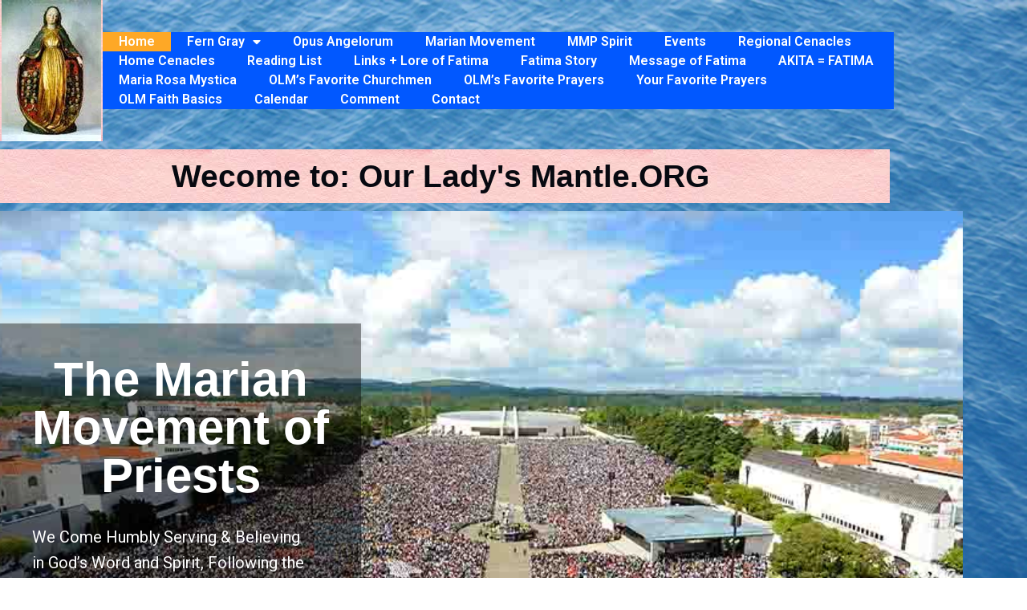

--- FILE ---
content_type: text/html; charset=UTF-8
request_url: https://www.ourladysmantle.org/
body_size: 52333
content:
<!DOCTYPE html>
<html lang="en-US">
<head>
	<meta charset="UTF-8">
	<meta name="viewport" content="width=device-width, initial-scale=1.0, viewport-fit=cover" />		<title>Our Lady&#039;s Mantle | MMP in the Archdiocese of Seattle</title>
<meta name='robots' content='max-image-preview:large' />
<link rel="alternate" type="application/rss+xml" title="Our Lady&#039;s Mantle &raquo; Feed" href="https://www.ourladysmantle.org/feed/" />
<link rel="alternate" type="application/rss+xml" title="Our Lady&#039;s Mantle &raquo; Comments Feed" href="https://www.ourladysmantle.org/comments/feed/" />
<link rel="alternate" title="oEmbed (JSON)" type="application/json+oembed" href="https://www.ourladysmantle.org/wp-json/oembed/1.0/embed?url=https%3A%2F%2Fwww.ourladysmantle.org%2F" />
<link rel="alternate" title="oEmbed (XML)" type="text/xml+oembed" href="https://www.ourladysmantle.org/wp-json/oembed/1.0/embed?url=https%3A%2F%2Fwww.ourladysmantle.org%2F&#038;format=xml" />
<style id='wp-img-auto-sizes-contain-inline-css' type='text/css'>
img:is([sizes=auto i],[sizes^="auto," i]){contain-intrinsic-size:3000px 1500px}
/*# sourceURL=wp-img-auto-sizes-contain-inline-css */
</style>
<style id='wp-emoji-styles-inline-css' type='text/css'>

	img.wp-smiley, img.emoji {
		display: inline !important;
		border: none !important;
		box-shadow: none !important;
		height: 1em !important;
		width: 1em !important;
		margin: 0 0.07em !important;
		vertical-align: -0.1em !important;
		background: none !important;
		padding: 0 !important;
	}
/*# sourceURL=wp-emoji-styles-inline-css */
</style>
<link rel='stylesheet' id='wp-block-library-css' href='https://www.ourladysmantle.org/wp-includes/css/dist/block-library/style.min.css?ver=6.9' type='text/css' media='all' />

<style id='classic-theme-styles-inline-css' type='text/css'>
/*! This file is auto-generated */
.wp-block-button__link{color:#fff;background-color:#32373c;border-radius:9999px;box-shadow:none;text-decoration:none;padding:calc(.667em + 2px) calc(1.333em + 2px);font-size:1.125em}.wp-block-file__button{background:#32373c;color:#fff;text-decoration:none}
/*# sourceURL=/wp-includes/css/classic-themes.min.css */
</style>
<link rel='stylesheet' id='contact-form-7-css' href='https://www.ourladysmantle.org/wp-content/plugins/contact-form-7/includes/css/styles.css?ver=5.4.2' type='text/css' media='all' />
<link rel='stylesheet' id='truepathchurchtemplates-style-css' href='https://www.ourladysmantle.org/wp-content/themes/truepathchurchtemplates/style.css?ver=6.9' type='text/css' media='all' />
<link rel='stylesheet' id='elementor-icons-css' href='https://www.ourladysmantle.org/wp-content/plugins/elementor/assets/lib/eicons/css/elementor-icons.min.css?ver=5.15.0' type='text/css' media='all' />
<link rel='stylesheet' id='elementor-frontend-legacy-css' href='https://www.ourladysmantle.org/wp-content/plugins/elementor/assets/css/frontend-legacy.min.css?ver=3.6.6' type='text/css' media='all' />
<link rel='stylesheet' id='elementor-frontend-css' href='https://www.ourladysmantle.org/wp-content/plugins/elementor/assets/css/frontend.min.css?ver=3.6.6' type='text/css' media='all' />
<link rel='stylesheet' id='elementor-post-1319-css' href='https://www.ourladysmantle.org/wp-content/uploads/elementor/css/post-1319.css?ver=1709683205' type='text/css' media='all' />
<link rel='stylesheet' id='elementor-pro-css' href='https://www.ourladysmantle.org/wp-content/plugins/elementor-pro/assets/css/frontend.min.css?ver=3.3.1' type='text/css' media='all' />
<link rel='stylesheet' id='font-awesome-5-all-css' href='https://www.ourladysmantle.org/wp-content/plugins/elementor/assets/lib/font-awesome/css/all.min.css?ver=3.6.6' type='text/css' media='all' />
<link rel='stylesheet' id='font-awesome-4-shim-css' href='https://www.ourladysmantle.org/wp-content/plugins/elementor/assets/lib/font-awesome/css/v4-shims.min.css?ver=3.6.6' type='text/css' media='all' />
<link rel='stylesheet' id='elementor-global-css' href='https://www.ourladysmantle.org/wp-content/uploads/elementor/css/global.css?ver=1709683206' type='text/css' media='all' />
<link rel='stylesheet' id='elementor-post-7-css' href='https://www.ourladysmantle.org/wp-content/uploads/elementor/css/post-7.css?ver=1709683206' type='text/css' media='all' />
<link rel='stylesheet' id='elementor-post-747-css' href='https://www.ourladysmantle.org/wp-content/uploads/elementor/css/post-747.css?ver=1709683206' type='text/css' media='all' />
<link rel='stylesheet' id='elementor-post-871-css' href='https://www.ourladysmantle.org/wp-content/uploads/elementor/css/post-871.css?ver=1709683206' type='text/css' media='all' />
<link rel='stylesheet' id='google-fonts-1-css' href='https://fonts.googleapis.com/css?family=Roboto%3A100%2C100italic%2C200%2C200italic%2C300%2C300italic%2C400%2C400italic%2C500%2C500italic%2C600%2C600italic%2C700%2C700italic%2C800%2C800italic%2C900%2C900italic%7CRoboto+Slab%3A100%2C100italic%2C200%2C200italic%2C300%2C300italic%2C400%2C400italic%2C500%2C500italic%2C600%2C600italic%2C700%2C700italic%2C800%2C800italic%2C900%2C900italic&#038;display=auto&#038;ver=6.9' type='text/css' media='all' />
<link rel='stylesheet' id='elementor-icons-shared-0-css' href='https://www.ourladysmantle.org/wp-content/plugins/elementor/assets/lib/font-awesome/css/fontawesome.min.css?ver=5.15.3' type='text/css' media='all' />
<link rel='stylesheet' id='elementor-icons-fa-solid-css' href='https://www.ourladysmantle.org/wp-content/plugins/elementor/assets/lib/font-awesome/css/solid.min.css?ver=5.15.3' type='text/css' media='all' />
<link rel='stylesheet' id='elementor-icons-fa-brands-css' href='https://www.ourladysmantle.org/wp-content/plugins/elementor/assets/lib/font-awesome/css/brands.min.css?ver=5.15.3' type='text/css' media='all' />
<script type="text/javascript" src="https://www.ourladysmantle.org/wp-includes/js/jquery/jquery.min.js?ver=3.7.1" id="jquery-core-js"></script>
<script type="text/javascript" src="https://www.ourladysmantle.org/wp-includes/js/jquery/jquery-migrate.min.js?ver=3.4.1" id="jquery-migrate-js"></script>
<script type="text/javascript" src="https://www.ourladysmantle.org/wp-content/themes/truepathchurchtemplates/js/videos.js?ver=6.9" id="truepathchurchtemplates-videos-js"></script>
<script type="text/javascript" id="truepathchurchtemplates-videos-js-after">
/* <![CDATA[ */
jQuery(document).ready(function($){$("#wrapper").vids();});
//# sourceURL=truepathchurchtemplates-videos-js-after
/* ]]> */
</script>
<script type="text/javascript" src="https://www.ourladysmantle.org/wp-content/plugins/elementor/assets/lib/font-awesome/js/v4-shims.min.js?ver=3.6.6" id="font-awesome-4-shim-js"></script>
<link rel="https://api.w.org/" href="https://www.ourladysmantle.org/wp-json/" /><link rel="alternate" title="JSON" type="application/json" href="https://www.ourladysmantle.org/wp-json/wp/v2/pages/7" /><link rel="EditURI" type="application/rsd+xml" title="RSD" href="https://www.ourladysmantle.org/xmlrpc.php?rsd" />
<meta name="generator" content="WordPress 6.9" />
<link rel="canonical" href="https://www.ourladysmantle.org/" />
<link rel='shortlink' href='https://www.ourladysmantle.org/' />
<style type="text/css">.recentcomments a{display:inline !important;padding:0 !important;margin:0 !important;}</style><style type="text/css" id="custom-background-css">
body.custom-background { background-image: url("https://www.ourladysmantle.org/wp-content/uploads/2020/05/per-erik-holfve-mwbHbfJO0sY-unsplash-scaled.jpg"); background-position: left top; background-size: cover; background-repeat: no-repeat; background-attachment: fixed; }
</style>
			<style type="text/css" id="wp-custom-css">
			body{
	width: auto !important;
}

#tribe-events-pg-template {
    background-color: #fff;
    padding: 30px 0px;
}
.single-tribe_events #tribe-events-pg-template {
    padding: 30px;
	  width: 1140px;
    margin: 0 auto;
}
.from-wrp{
   position: relative !important; 
}
.from-wrp .elementor-field-type-submit .elementor-button{
    position: absolute !important;
    right: 0 !important;
    bottom: 11px !important;
    padding: 5px 45px !important;
    color: #ffffff !important;
    background-color: #fea826 !important;
 }

@media only screen and (max-width: 1200px) {
	#content,
  .element-pnl{
  	width:auto !important;
	}
	.elementor-nav-menu--dropdown-tablet .elementor-nav-menu--main {
    display: block;
}
}
@media only screen and (max-width: 992px) {
	  .elementor-747 .elementor-element.elementor-element-e392c71 .elementor-nav-menu--main .elementor-item{
		padding-left: 5px;
    padding-right: 5px;
    font-size: 13px;
}
	.elementor-747 .elementor-element.elementor-element-e392c71 .elementor-menu-toggle {
    display: none;
}
}

@media only screen and (max-width: 767px) {
.elementor-menu-toggle{
	 color:#fff !important;
}
	.border-wrp {
    border-right: none !important;
    border-bottom: none !important;
}
.pray-border {
    border-bottom: none !important;
}
		.elementor-747 .elementor-element.elementor-element-e392c71 .elementor-menu-toggle {
    display:block;
}
	.elementor-nav-menu--dropdown-tablet .elementor-nav-menu--main {
    display: none;
}
}		</style>
		</head>
<body class="home wp-singular page-template-default page page-id-7 custom-background wp-custom-logo wp-theme-truepathchurchtemplates elementor-default elementor-kit-1319 elementor-page elementor-page-7">

		<div data-elementor-type="header" data-elementor-id="747" class="elementor elementor-747 elementor-location-header">
		<div class="elementor-section-wrap">
					<section class="elementor-section elementor-top-section elementor-element elementor-element-278bdaf elementor-section-content-middle elementor-section-stretched elementor-section-boxed elementor-section-height-default elementor-section-height-default" data-id="278bdaf" data-element_type="section" data-settings="{&quot;stretch_section&quot;:&quot;section-stretched&quot;}">
						<div class="elementor-container elementor-column-gap-no">
							<div class="elementor-row">
					<div class="elementor-column elementor-col-50 elementor-top-column elementor-element elementor-element-c15bfcb" data-id="c15bfcb" data-element_type="column" data-settings="{&quot;background_background&quot;:&quot;classic&quot;}">
			<div class="elementor-column-wrap elementor-element-populated">
							<div class="elementor-widget-wrap">
						<div class="elementor-element elementor-element-2652d14 elementor-widget elementor-widget-theme-site-logo elementor-widget-image" data-id="2652d14" data-element_type="widget" data-widget_type="theme-site-logo.default">
				<div class="elementor-widget-container">
								<div class="elementor-image">
													<a href="https://www.ourladysmantle.org">
							<img width="124" height="176" src="https://www.ourladysmantle.org/wp-content/uploads/2020/05/download-9.jpeg" class="attachment-medium_large size-medium_large" alt="" />								</a>
														</div>
						</div>
				</div>
						</div>
					</div>
		</div>
				<div class="elementor-column elementor-col-50 elementor-top-column elementor-element elementor-element-9b9e957" data-id="9b9e957" data-element_type="column" data-settings="{&quot;background_background&quot;:&quot;classic&quot;}">
			<div class="elementor-column-wrap elementor-element-populated">
							<div class="elementor-widget-wrap">
						<div class="elementor-element elementor-element-4f040cc elementor-nav-menu--dropdown-tablet elementor-nav-menu__text-align-aside elementor-nav-menu--toggle elementor-nav-menu--burger elementor-widget elementor-widget-nav-menu" data-id="4f040cc" data-element_type="widget" data-settings="{&quot;layout&quot;:&quot;horizontal&quot;,&quot;submenu_icon&quot;:{&quot;value&quot;:&quot;fas fa-caret-down&quot;,&quot;library&quot;:&quot;fa-solid&quot;},&quot;toggle&quot;:&quot;burger&quot;}" data-widget_type="nav-menu.default">
				<div class="elementor-widget-container">
						<nav migration_allowed="1" migrated="0" role="navigation" class="elementor-nav-menu--main elementor-nav-menu__container elementor-nav-menu--layout-horizontal e--pointer-underline e--animation-fade"><ul id="menu-1-4f040cc" class="elementor-nav-menu"><li class="menu-item menu-item-type-post_type menu-item-object-page menu-item-home current-menu-item page_item page-item-7 current_page_item menu-item-24"><a href="https://www.ourladysmantle.org/" aria-current="page" class="elementor-item elementor-item-active">Home</a></li>
<li class="menu-item menu-item-type-post_type menu-item-object-page menu-item-has-children menu-item-2131"><a href="https://www.ourladysmantle.org/fern-gray/" class="elementor-item">Fern Gray</a>
<ul class="sub-menu elementor-nav-menu--dropdown">
	<li class="menu-item menu-item-type-post_type menu-item-object-page menu-item-2554"><a href="https://www.ourladysmantle.org/fern-gray-bye/" class="elementor-sub-item">Fern Gray: Bye</a></li>
</ul>
</li>
<li class="menu-item menu-item-type-post_type menu-item-object-page menu-item-1428"><a href="https://www.ourladysmantle.org/missions/" class="elementor-item">Opus Angelorum</a></li>
<li class="menu-item menu-item-type-post_type menu-item-object-page menu-item-2145"><a href="https://www.ourladysmantle.org/marian-movement/" class="elementor-item">Marian Movement</a></li>
<li class="menu-item menu-item-type-post_type menu-item-object-page menu-item-2096"><a href="https://www.ourladysmantle.org/blog/single-page/" class="elementor-item">MMP Spirit</a></li>
<li class="menu-item menu-item-type-custom menu-item-object-custom menu-item-1122"><a href="https://www.ourladysmantle.org/events/" class="elementor-item">Events</a></li>
<li class="menu-item menu-item-type-post_type menu-item-object-page menu-item-2537"><a href="https://www.ourladysmantle.org/regional-cenacles/" class="elementor-item">Regional Cenacles</a></li>
<li class="menu-item menu-item-type-post_type menu-item-object-page menu-item-2307"><a href="https://www.ourladysmantle.org/home-cenacles/" class="elementor-item">Home Cenacles</a></li>
<li class="menu-item menu-item-type-post_type menu-item-object-page menu-item-991"><a href="https://www.ourladysmantle.org/blog/" class="elementor-item">Reading List</a></li>
<li class="menu-item menu-item-type-post_type menu-item-object-page menu-item-2200"><a href="https://www.ourladysmantle.org/links-lore-of-fatima/" class="elementor-item">Links + Lore of Fatima</a></li>
<li class="menu-item menu-item-type-post_type menu-item-object-page menu-item-2321"><a href="https://www.ourladysmantle.org/fatima-story/" class="elementor-item">Fatima Story</a></li>
<li class="menu-item menu-item-type-post_type menu-item-object-page menu-item-2417"><a href="https://www.ourladysmantle.org/message-of-fatima/" class="elementor-item">Message of Fatima</a></li>
<li class="menu-item menu-item-type-post_type menu-item-object-page menu-item-2445"><a href="https://www.ourladysmantle.org/akita-fatima/" class="elementor-item">AKITA = FATIMA</a></li>
<li class="menu-item menu-item-type-post_type menu-item-object-page menu-item-2373"><a href="https://www.ourladysmantle.org/maria-rosa-mystica/" class="elementor-item">Maria Rosa Mystica</a></li>
<li class="menu-item menu-item-type-post_type menu-item-object-page menu-item-2467"><a href="https://www.ourladysmantle.org/olms-favorite-churchmen/" class="elementor-item">OLM’s Favorite Churchmen</a></li>
<li class="menu-item menu-item-type-post_type menu-item-object-page menu-item-2523"><a href="https://www.ourladysmantle.org/olms-favorite-prayers/" class="elementor-item">OLM’s Favorite Prayers</a></li>
<li class="menu-item menu-item-type-post_type menu-item-object-page menu-item-1815"><a href="https://www.ourladysmantle.org/your-favorite-prayers/" class="elementor-item">Your Favorite Prayers</a></li>
<li class="menu-item menu-item-type-post_type menu-item-object-page menu-item-1473"><a href="https://www.ourladysmantle.org/about/" class="elementor-item">OLM Faith Basics</a></li>
<li class="menu-item menu-item-type-post_type menu-item-object-page menu-item-1998"><a href="https://www.ourladysmantle.org/etc/" class="elementor-item">Calendar</a></li>
<li class="menu-item menu-item-type-post_type menu-item-object-page menu-item-2347"><a href="https://www.ourladysmantle.org/comment/" class="elementor-item">Comment</a></li>
<li class="menu-item menu-item-type-post_type menu-item-object-page menu-item-1465"><a href="https://www.ourladysmantle.org/contact/" class="elementor-item">Contact</a></li>
</ul></nav>
					<div class="elementor-menu-toggle" role="button" tabindex="0" aria-label="Menu Toggle" aria-expanded="false">
			<i class="eicon-menu-bar" aria-hidden="true" role="presentation"></i>
			<span class="elementor-screen-only">Menu</span>
		</div>
			<nav class="elementor-nav-menu--dropdown elementor-nav-menu__container" role="navigation" aria-hidden="true"><ul id="menu-2-4f040cc" class="elementor-nav-menu"><li class="menu-item menu-item-type-post_type menu-item-object-page menu-item-home current-menu-item page_item page-item-7 current_page_item menu-item-24"><a href="https://www.ourladysmantle.org/" aria-current="page" class="elementor-item elementor-item-active" tabindex="-1">Home</a></li>
<li class="menu-item menu-item-type-post_type menu-item-object-page menu-item-has-children menu-item-2131"><a href="https://www.ourladysmantle.org/fern-gray/" class="elementor-item" tabindex="-1">Fern Gray</a>
<ul class="sub-menu elementor-nav-menu--dropdown">
	<li class="menu-item menu-item-type-post_type menu-item-object-page menu-item-2554"><a href="https://www.ourladysmantle.org/fern-gray-bye/" class="elementor-sub-item" tabindex="-1">Fern Gray: Bye</a></li>
</ul>
</li>
<li class="menu-item menu-item-type-post_type menu-item-object-page menu-item-1428"><a href="https://www.ourladysmantle.org/missions/" class="elementor-item" tabindex="-1">Opus Angelorum</a></li>
<li class="menu-item menu-item-type-post_type menu-item-object-page menu-item-2145"><a href="https://www.ourladysmantle.org/marian-movement/" class="elementor-item" tabindex="-1">Marian Movement</a></li>
<li class="menu-item menu-item-type-post_type menu-item-object-page menu-item-2096"><a href="https://www.ourladysmantle.org/blog/single-page/" class="elementor-item" tabindex="-1">MMP Spirit</a></li>
<li class="menu-item menu-item-type-custom menu-item-object-custom menu-item-1122"><a href="https://www.ourladysmantle.org/events/" class="elementor-item" tabindex="-1">Events</a></li>
<li class="menu-item menu-item-type-post_type menu-item-object-page menu-item-2537"><a href="https://www.ourladysmantle.org/regional-cenacles/" class="elementor-item" tabindex="-1">Regional Cenacles</a></li>
<li class="menu-item menu-item-type-post_type menu-item-object-page menu-item-2307"><a href="https://www.ourladysmantle.org/home-cenacles/" class="elementor-item" tabindex="-1">Home Cenacles</a></li>
<li class="menu-item menu-item-type-post_type menu-item-object-page menu-item-991"><a href="https://www.ourladysmantle.org/blog/" class="elementor-item" tabindex="-1">Reading List</a></li>
<li class="menu-item menu-item-type-post_type menu-item-object-page menu-item-2200"><a href="https://www.ourladysmantle.org/links-lore-of-fatima/" class="elementor-item" tabindex="-1">Links + Lore of Fatima</a></li>
<li class="menu-item menu-item-type-post_type menu-item-object-page menu-item-2321"><a href="https://www.ourladysmantle.org/fatima-story/" class="elementor-item" tabindex="-1">Fatima Story</a></li>
<li class="menu-item menu-item-type-post_type menu-item-object-page menu-item-2417"><a href="https://www.ourladysmantle.org/message-of-fatima/" class="elementor-item" tabindex="-1">Message of Fatima</a></li>
<li class="menu-item menu-item-type-post_type menu-item-object-page menu-item-2445"><a href="https://www.ourladysmantle.org/akita-fatima/" class="elementor-item" tabindex="-1">AKITA = FATIMA</a></li>
<li class="menu-item menu-item-type-post_type menu-item-object-page menu-item-2373"><a href="https://www.ourladysmantle.org/maria-rosa-mystica/" class="elementor-item" tabindex="-1">Maria Rosa Mystica</a></li>
<li class="menu-item menu-item-type-post_type menu-item-object-page menu-item-2467"><a href="https://www.ourladysmantle.org/olms-favorite-churchmen/" class="elementor-item" tabindex="-1">OLM’s Favorite Churchmen</a></li>
<li class="menu-item menu-item-type-post_type menu-item-object-page menu-item-2523"><a href="https://www.ourladysmantle.org/olms-favorite-prayers/" class="elementor-item" tabindex="-1">OLM’s Favorite Prayers</a></li>
<li class="menu-item menu-item-type-post_type menu-item-object-page menu-item-1815"><a href="https://www.ourladysmantle.org/your-favorite-prayers/" class="elementor-item" tabindex="-1">Your Favorite Prayers</a></li>
<li class="menu-item menu-item-type-post_type menu-item-object-page menu-item-1473"><a href="https://www.ourladysmantle.org/about/" class="elementor-item" tabindex="-1">OLM Faith Basics</a></li>
<li class="menu-item menu-item-type-post_type menu-item-object-page menu-item-1998"><a href="https://www.ourladysmantle.org/etc/" class="elementor-item" tabindex="-1">Calendar</a></li>
<li class="menu-item menu-item-type-post_type menu-item-object-page menu-item-2347"><a href="https://www.ourladysmantle.org/comment/" class="elementor-item" tabindex="-1">Comment</a></li>
<li class="menu-item menu-item-type-post_type menu-item-object-page menu-item-1465"><a href="https://www.ourladysmantle.org/contact/" class="elementor-item" tabindex="-1">Contact</a></li>
</ul></nav>
				</div>
				</div>
						</div>
					</div>
		</div>
								</div>
					</div>
		</section>
				</div>
		</div>
		<main id="content">
<article id="post-7" class="post-7 page type-page status-publish hentry">

<div class="entry-content">
		<div data-elementor-type="wp-post" data-elementor-id="7" class="elementor elementor-7">
						<div class="elementor-inner">
				<div class="elementor-section-wrap">
									<section class="elementor-section elementor-top-section elementor-element elementor-element-15b53d3 elementor-section-boxed elementor-section-height-default elementor-section-height-default" data-id="15b53d3" data-element_type="section">
						<div class="elementor-container elementor-column-gap-default">
							<div class="elementor-row">
					<div class="elementor-column elementor-col-100 elementor-top-column elementor-element elementor-element-a5d22ba" data-id="a5d22ba" data-element_type="column">
			<div class="elementor-column-wrap elementor-element-populated">
							<div class="elementor-widget-wrap">
						<div class="elementor-element elementor-element-48f7bf8 elementor-widget elementor-widget-heading" data-id="48f7bf8" data-element_type="widget" data-settings="{&quot;motion_fx_motion_fx_scrolling&quot;:&quot;yes&quot;,&quot;motion_fx_translateX_effect&quot;:&quot;yes&quot;,&quot;motion_fx_translateX_speed&quot;:{&quot;unit&quot;:&quot;px&quot;,&quot;size&quot;:5.0999999999999996447286321199499070644378662109375,&quot;sizes&quot;:[]},&quot;motion_fx_translateX_affectedRange&quot;:{&quot;unit&quot;:&quot;%&quot;,&quot;size&quot;:&quot;&quot;,&quot;sizes&quot;:{&quot;start&quot;:0,&quot;end&quot;:100}},&quot;motion_fx_devices&quot;:[&quot;desktop&quot;,&quot;tablet&quot;,&quot;mobile&quot;]}" data-widget_type="heading.default">
				<div class="elementor-widget-container">
			<h2 class="elementor-heading-title elementor-size-xl">Wecome to: Our Lady's Mantle.ORG</h2>		</div>
				</div>
						</div>
					</div>
		</div>
								</div>
					</div>
		</section>
				<section class="elementor-section elementor-top-section elementor-element elementor-element-1c1e390 element-pnl elementor-section-full_width elementor-section-stretched elementor-section-height-default elementor-section-height-default" data-id="1c1e390" data-element_type="section" data-settings="{&quot;background_background&quot;:&quot;classic&quot;,&quot;stretch_section&quot;:&quot;section-stretched&quot;}">
						<div class="elementor-container elementor-column-gap-no">
							<div class="elementor-row">
					<div class="elementor-column elementor-col-100 elementor-top-column elementor-element elementor-element-2ff6730 black-box" data-id="2ff6730" data-element_type="column">
			<div class="elementor-column-wrap elementor-element-populated">
							<div class="elementor-widget-wrap">
						<div class="elementor-element elementor-element-ceb2285 elementor-widget elementor-widget-heading" data-id="ceb2285" data-element_type="widget" data-widget_type="heading.default">
				<div class="elementor-widget-container">
			<h2 class="elementor-heading-title elementor-size-small">The Marian Movement of Priests  </h2>		</div>
				</div>
				<div class="elementor-element elementor-element-2dfc72f elementor-widget elementor-widget-text-editor" data-id="2dfc72f" data-element_type="widget" data-widget_type="text-editor.default">
				<div class="elementor-widget-container">
								<div class="elementor-text-editor elementor-clearfix">
				<p>We Come Humbly Serving &amp; Believing</p><p>in God&#8217;s Word and Spirit, Following the</p><p>Mother of God as She Leads us to Her</p><p>Son Jesus, the Christ, and Messiah.</p>					</div>
						</div>
				</div>
				<div class="elementor-element elementor-element-3aa769b elementor-widget elementor-widget-button" data-id="3aa769b" data-element_type="widget" data-widget_type="button.default">
				<div class="elementor-widget-container">
					<div class="elementor-button-wrapper">
			<a href="#" class="elementor-button-link elementor-button elementor-size-sm" role="button">
						<span class="elementor-button-content-wrapper">
						<span class="elementor-button-text">Join Our Group</span>
		</span>
					</a>
		</div>
				</div>
				</div>
						</div>
					</div>
		</div>
								</div>
					</div>
		</section>
				<section class="elementor-section elementor-top-section elementor-element elementor-element-8f3e936 elementor-section-boxed elementor-section-height-default elementor-section-height-default" data-id="8f3e936" data-element_type="section">
						<div class="elementor-container elementor-column-gap-default">
							<div class="elementor-row">
					<div class="elementor-column elementor-col-100 elementor-top-column elementor-element elementor-element-56a758d" data-id="56a758d" data-element_type="column">
			<div class="elementor-column-wrap elementor-element-populated">
							<div class="elementor-widget-wrap">
						<div class="elementor-element elementor-element-921c3e7 elementor-widget elementor-widget-text-editor" data-id="921c3e7" data-element_type="widget" data-widget_type="text-editor.default">
				<div class="elementor-widget-container">
								<div class="elementor-text-editor elementor-clearfix">
									</div>
						</div>
				</div>
				<div class="elementor-element elementor-element-5ea7131 elementor-widget elementor-widget-text-editor" data-id="5ea7131" data-element_type="widget" data-widget_type="text-editor.default">
				<div class="elementor-widget-container">
								<div class="elementor-text-editor elementor-clearfix">
				<div class="elementor-element elementor-element-7c0d208 elementor-widget elementor-widget-text-editor" data-id="7c0d208" data-element_type="widget" data-widget_type="text-editor.default"><div class="elementor-widget-container"><div class="elementor-text-editor elementor-clearfix"><p> </p><p>Welcome to <strong>Our Lady’s Mantle</strong> – the website for our companion free <strong>Newsletter </strong>covering Marian Events in the Archdiocese of Seattle under current <strong>Archbishop P</strong><strong>aul Ettienne.</strong></p><p><img decoding="async" class="alignnone wp-image-1561 size-thumbnail" src="https://www.ourladysmantle.org/wp-content/uploads/2021/06/Bishop_Paul_D_Etienne-2-150x150.jpg" alt="" width="150" height="150" /></p></div></div></div><div class="elementor-element elementor-element-7c0d208 elementor-widget elementor-widget-text-editor" data-id="7c0d208" data-element_type="widget" data-widget_type="text-editor.default"><div class="elementor-widget-container"><div class="elementor-text-editor elementor-clearfix"><p>He follows <strong>AB Raymond Hunthausen, Thomas Murphy, Alexander Brunett and Peter Sartain</strong> leaders in the faith locally.</p></div></div></div><p><img decoding="async" class="alignnone wp-image-1539 size-thumbnail" src="https://www.ourladysmantle.org/wp-content/uploads/2021/06/in0-0-0dex-150x150.jpg" alt="" width="150" height="150" />  <img decoding="async" class="alignnone wp-image-1535 size-thumbnail" src="https://www.ourladysmantle.org/wp-content/uploads/2021/06/imageiionnons-150x150.jpg" alt="" width="150" height="150" /><img loading="lazy" decoding="async" class="alignnone wp-image-1541 size-thumbnail" src="https://www.ourladysmantle.org/wp-content/uploads/2021/06/PAST-BISHOP-BRUNETT_284x400-150x150.jpg" alt="" width="150" height="150" /> <img loading="lazy" decoding="async" class="alignnone wp-image-1536 size-thumbnail" src="https://www.ourladysmantle.org/wp-content/uploads/2021/06/image9909s-150x150.jpg" alt="" width="150" height="150" /></p><div class="elementor-element elementor-element-7c0d208 elementor-widget elementor-widget-text-editor" data-id="7c0d208" data-element_type="widget" data-widget_type="text-editor.default"><div class="elementor-widget-container"><div class="elementor-text-editor elementor-clearfix"><p>We Promote local and regional <strong><u>Cenacles of Prayer</u></strong> to <strong>Support Our Priests</strong> in their sublime vocation.</p><p>We offer retreats + days of recollection , literature an guidance to start your own prayer group.</p><p><strong>Regional Cenacles</strong> have a <strong>Mass</strong> and offers guests <strong>Confession</strong> and installation in the <strong>Brown Scapular</strong></p><p>with a <u><strong>Book Selection</strong></u> and <strong><u>Refreshments</u></strong> afterwards.</p><p>Please check our <strong>Schedule</strong> and <strong>Bring Someone Along </strong>to our spiritual gathering. <strong>All are Invited!</strong></p><p><strong>Family and Children’s Cenacles</strong> are enouraged.</p><p> </p></div></div></div>					</div>
						</div>
				</div>
				<div class="elementor-element elementor-element-3dca69e elementor-widget elementor-widget-text-editor" data-id="3dca69e" data-element_type="widget" data-widget_type="text-editor.default">
				<div class="elementor-widget-container">
								<div class="elementor-text-editor elementor-clearfix">
				<p>The OLM Newsletter is FREE, but we appreciate a good will offering to offset the $2,000 cost of printing and bulk mailing of 6,100 copies, covering the Archdiocesan Priest&#8217;s Stipend of $100 per each weekday Mass, the Priest&#8217;s travel expenses, and our refreshments.</p>					</div>
						</div>
				</div>
						</div>
					</div>
		</div>
								</div>
					</div>
		</section>
				<section class="elementor-section elementor-top-section elementor-element elementor-element-ddbbec0 elementor-section-boxed elementor-section-height-default elementor-section-height-default" data-id="ddbbec0" data-element_type="section">
						<div class="elementor-container elementor-column-gap-no">
							<div class="elementor-row">
					<div class="elementor-column elementor-col-100 elementor-top-column elementor-element elementor-element-6a94578" data-id="6a94578" data-element_type="column">
			<div class="elementor-column-wrap elementor-element-populated">
							<div class="elementor-widget-wrap">
						<div class="elementor-element elementor-element-8f9dc89 elementor-widget elementor-widget-image" data-id="8f9dc89" data-element_type="widget" data-widget_type="image.default">
				<div class="elementor-widget-container">
								<div class="elementor-image">
									<figure class="wp-caption">
										<img loading="lazy" decoding="async" width="204" height="192" src="https://www.ourladysmantle.org/wp-content/uploads/2020/05/download-11.jpeg" class="attachment-large size-large" alt="" />											<figcaption class="widget-image-caption wp-caption-text">Our Lady covering Her Carmelites under Her Mantle of Protection                                           </figcaption>
										</figure>
								</div>
						</div>
				</div>
						</div>
					</div>
		</div>
								</div>
					</div>
		</section>
				<section class="elementor-section elementor-top-section elementor-element elementor-element-10a4229 elementor-section-boxed elementor-section-height-default elementor-section-height-default" data-id="10a4229" data-element_type="section">
						<div class="elementor-container elementor-column-gap-no">
							<div class="elementor-row">
					<div class="elementor-column elementor-col-100 elementor-top-column elementor-element elementor-element-e687fcf" data-id="e687fcf" data-element_type="column">
			<div class="elementor-column-wrap elementor-element-populated">
							<div class="elementor-widget-wrap">
						<div class="elementor-element elementor-element-450239a elementor-widget elementor-widget-image" data-id="450239a" data-element_type="widget" data-widget_type="image.default">
				<div class="elementor-widget-container">
								<div class="elementor-image">
									<figure class="wp-caption">
										<img loading="lazy" decoding="async" width="169" height="248" src="https://www.ourladysmantle.org/wp-content/uploads/2020/05/download-12.jpeg" class="attachment-medium size-medium" alt="" />											<figcaption class="widget-image-caption wp-caption-text">Dominicans under Our Lady's Mantle of Protection                                                                                       </figcaption>
										</figure>
								</div>
						</div>
				</div>
						</div>
					</div>
		</div>
								</div>
					</div>
		</section>
				<section class="elementor-section elementor-top-section elementor-element elementor-element-c9f5663 elementor-section-boxed elementor-section-height-default elementor-section-height-default" data-id="c9f5663" data-element_type="section">
						<div class="elementor-container elementor-column-gap-default">
							<div class="elementor-row">
					<div class="elementor-column elementor-col-100 elementor-top-column elementor-element elementor-element-353af9f" data-id="353af9f" data-element_type="column">
			<div class="elementor-column-wrap elementor-element-populated">
							<div class="elementor-widget-wrap">
						<div class="elementor-element elementor-element-0b75e91 elementor-widget elementor-widget-image" data-id="0b75e91" data-element_type="widget" data-widget_type="image.default">
				<div class="elementor-widget-container">
								<div class="elementor-image">
												<img loading="lazy" decoding="async" width="600" height="400" src="https://www.ourladysmantle.org/wp-content/uploads/2021/06/Fatima-the-place-the-message_0.jpg" class="attachment-1536x1536 size-1536x1536" alt="" srcset="https://www.ourladysmantle.org/wp-content/uploads/2021/06/Fatima-the-place-the-message_0.jpg 600w, https://www.ourladysmantle.org/wp-content/uploads/2021/06/Fatima-the-place-the-message_0-300x200.jpg 300w" sizes="auto, (max-width: 600px) 100vw, 600px" />														</div>
						</div>
				</div>
						</div>
					</div>
		</div>
								</div>
					</div>
		</section>
				<section class="elementor-section elementor-top-section elementor-element elementor-element-60d2ad0 element-pnl elementor-section-boxed elementor-section-height-default elementor-section-height-default" data-id="60d2ad0" data-element_type="section" data-settings="{&quot;background_background&quot;:&quot;classic&quot;}">
						<div class="elementor-container elementor-column-gap-default">
							<div class="elementor-row">
					<div class="elementor-column elementor-col-100 elementor-top-column elementor-element elementor-element-2e85996 newsletter-wrp" data-id="2e85996" data-element_type="column">
			<div class="elementor-column-wrap elementor-element-populated">
							<div class="elementor-widget-wrap">
						<div class="elementor-element elementor-element-8a260e8 elementor-widget elementor-widget-heading" data-id="8a260e8" data-element_type="widget" data-widget_type="heading.default">
				<div class="elementor-widget-container">
			<h2 class="elementor-heading-title elementor-size-default">Newsletter</h2>		</div>
				</div>
				<div class="elementor-element elementor-element-25c70a9 elementor-widget elementor-widget-text-editor" data-id="25c70a9" data-element_type="widget" data-widget_type="text-editor.default">
				<div class="elementor-widget-container">
								<div class="elementor-text-editor elementor-clearfix">
				<p style="text-align: center;">Subscribe to Receive <br />Our Newsletter</p>					</div>
						</div>
				</div>
				<div class="elementor-element elementor-element-b033e96 from-wrp elementor-button-align-stretch elementor-widget elementor-widget-form" data-id="b033e96" data-element_type="widget" data-settings="{&quot;step_next_label&quot;:&quot;Next&quot;,&quot;step_previous_label&quot;:&quot;Previous&quot;,&quot;button_width&quot;:&quot;100&quot;,&quot;step_type&quot;:&quot;number_text&quot;,&quot;step_icon_shape&quot;:&quot;circle&quot;}" data-widget_type="form.default">
				<div class="elementor-widget-container">
					<form class="elementor-form" method="post" name="New Form">
			<input type="hidden" name="post_id" value="7"/>
			<input type="hidden" name="form_id" value="b033e96"/>
			<input type="hidden" name="referer_title" value="" />

							<input type="hidden" name="queried_id" value="7"/>
			
			<div class="elementor-form-fields-wrapper elementor-labels-above">
								<div class="elementor-field-type-email elementor-field-group elementor-column elementor-field-group-email elementor-col-100 elementor-field-required">
					<label for="form-field-email" class="elementor-field-label">Email</label><input size="1" type="email" name="form_fields[email]" id="form-field-email" class="elementor-field elementor-size-md  elementor-field-textual" placeholder="Email" required="required" aria-required="true">				</div>
								<div class="elementor-field-group elementor-column elementor-field-type-submit elementor-col-100 e-form__buttons">
					<button type="submit" class="elementor-button elementor-size-sm">
						<span >
															<span class=" elementor-button-icon">
																										</span>
																						<span class="elementor-button-text">Send</span>
													</span>
					</button>
				</div>
			</div>
		</form>
				</div>
				</div>
						</div>
					</div>
		</div>
								</div>
					</div>
		</section>
									</div>
			</div>
					</div>
		<div class="entry-links"></div>
</div>
</article>
</main>
		<div data-elementor-type="footer" data-elementor-id="871" class="elementor elementor-871 elementor-location-footer">
		<div class="elementor-section-wrap">
					<section class="elementor-section elementor-top-section elementor-element elementor-element-59ff837f elementor-section-height-min-height elementor-section-content-middle element-pnl elementor-section-boxed elementor-section-height-default elementor-section-items-middle" data-id="59ff837f" data-element_type="section" data-settings="{&quot;background_background&quot;:&quot;classic&quot;}">
						<div class="elementor-container elementor-column-gap-default">
							<div class="elementor-row">
					<div class="elementor-column elementor-col-50 elementor-top-column elementor-element elementor-element-3420b338" data-id="3420b338" data-element_type="column">
			<div class="elementor-column-wrap elementor-element-populated">
							<div class="elementor-widget-wrap">
						<div class="elementor-element elementor-element-2ee4b4d5 elementor-widget elementor-widget-heading" data-id="2ee4b4d5" data-element_type="widget" data-widget_type="heading.default">
				<div class="elementor-widget-container">
			<p class="elementor-heading-title elementor-size-medium">Powered By the Grace of God</p>		</div>
				</div>
						</div>
					</div>
		</div>
				<div class="elementor-column elementor-col-50 elementor-top-column elementor-element elementor-element-2cca8787" data-id="2cca8787" data-element_type="column">
			<div class="elementor-column-wrap elementor-element-populated">
							<div class="elementor-widget-wrap">
						<div class="elementor-element elementor-element-220670e7 e-grid-align-mobile-center elementor-shape-rounded elementor-grid-0 e-grid-align-center elementor-widget elementor-widget-social-icons" data-id="220670e7" data-element_type="widget" data-widget_type="social-icons.default">
				<div class="elementor-widget-container">
					<div class="elementor-social-icons-wrapper elementor-grid">
							<span class="elementor-grid-item">
					<a class="elementor-icon elementor-social-icon elementor-social-icon-twitter elementor-repeater-item-a229ff5" target="_blank">
						<span class="elementor-screen-only">Twitter</span>
						<i class="fab fa-twitter"></i>					</a>
				</span>
					</div>
				</div>
				</div>
						</div>
					</div>
		</div>
								</div>
					</div>
		</section>
				</div>
		</div>
		
<script type="speculationrules">
{"prefetch":[{"source":"document","where":{"and":[{"href_matches":"/*"},{"not":{"href_matches":["/wp-*.php","/wp-admin/*","/wp-content/uploads/*","/wp-content/*","/wp-content/plugins/*","/wp-content/themes/truepathchurchtemplates/*","/*\\?(.+)"]}},{"not":{"selector_matches":"a[rel~=\"nofollow\"]"}},{"not":{"selector_matches":".no-prefetch, .no-prefetch a"}}]},"eagerness":"conservative"}]}
</script>
<script>
jQuery(document).ready(function ($) {
var deviceAgent = navigator.userAgent.toLowerCase();
if (deviceAgent.match(/(iphone|ipod|ipad)/)) {
$("html").addClass("ios");
$("html").addClass("mobile");
}
if (navigator.userAgent.search("MSIE") >= 0) {
$("html").addClass("ie");
}
else if (navigator.userAgent.search("Chrome") >= 0) {
$("html").addClass("chrome");
}
else if (navigator.userAgent.search("Firefox") >= 0) {
$("html").addClass("firefox");
}
else if (navigator.userAgent.search("Safari") >= 0 && navigator.userAgent.search("Chrome") < 0) {
$("html").addClass("safari");
}
else if (navigator.userAgent.search("Opera") >= 0) {
$("html").addClass("opera");
}
$(":checkbox").on("click", function () {
$(this).parent().toggleClass("checked");
});
});
</script>
<script type="text/javascript" src="https://www.ourladysmantle.org/wp-includes/js/dist/vendor/wp-polyfill.min.js?ver=3.15.0" id="wp-polyfill-js"></script>
<script type="text/javascript" id="contact-form-7-js-extra">
/* <![CDATA[ */
var wpcf7 = {"api":{"root":"https://www.ourladysmantle.org/wp-json/","namespace":"contact-form-7/v1"}};
//# sourceURL=contact-form-7-js-extra
/* ]]> */
</script>
<script type="text/javascript" src="https://www.ourladysmantle.org/wp-content/plugins/contact-form-7/includes/js/index.js?ver=5.4.2" id="contact-form-7-js"></script>
<script type="text/javascript" src="https://www.ourladysmantle.org/wp-content/plugins/elementor-pro/assets/lib/smartmenus/jquery.smartmenus.min.js?ver=1.0.1" id="smartmenus-js"></script>
<script type="text/javascript" src="https://www.ourladysmantle.org/wp-content/plugins/elementor-pro/assets/js/webpack-pro.runtime.min.js?ver=3.3.1" id="elementor-pro-webpack-runtime-js"></script>
<script type="text/javascript" src="https://www.ourladysmantle.org/wp-content/plugins/elementor/assets/js/webpack.runtime.min.js?ver=3.6.6" id="elementor-webpack-runtime-js"></script>
<script type="text/javascript" src="https://www.ourladysmantle.org/wp-content/plugins/elementor/assets/js/frontend-modules.min.js?ver=3.6.6" id="elementor-frontend-modules-js"></script>
<script type="text/javascript" id="elementor-pro-frontend-js-before">
/* <![CDATA[ */
var ElementorProFrontendConfig = {"ajaxurl":"https:\/\/www.ourladysmantle.org\/wp-admin\/admin-ajax.php","nonce":"f1c3c668f8","urls":{"assets":"https:\/\/www.ourladysmantle.org\/wp-content\/plugins\/elementor-pro\/assets\/"},"i18n":{"toc_no_headings_found":"No headings were found on this page."},"shareButtonsNetworks":{"facebook":{"title":"Facebook","has_counter":true},"twitter":{"title":"Twitter"},"google":{"title":"Google+","has_counter":true},"linkedin":{"title":"LinkedIn","has_counter":true},"pinterest":{"title":"Pinterest","has_counter":true},"reddit":{"title":"Reddit","has_counter":true},"vk":{"title":"VK","has_counter":true},"odnoklassniki":{"title":"OK","has_counter":true},"tumblr":{"title":"Tumblr"},"digg":{"title":"Digg"},"skype":{"title":"Skype"},"stumbleupon":{"title":"StumbleUpon","has_counter":true},"mix":{"title":"Mix"},"telegram":{"title":"Telegram"},"pocket":{"title":"Pocket","has_counter":true},"xing":{"title":"XING","has_counter":true},"whatsapp":{"title":"WhatsApp"},"email":{"title":"Email"},"print":{"title":"Print"}},
"facebook_sdk":{"lang":"en_US","app_id":""},"lottie":{"defaultAnimationUrl":"https:\/\/www.ourladysmantle.org\/wp-content\/plugins\/elementor-pro\/modules\/lottie\/assets\/animations\/default.json"}};
//# sourceURL=elementor-pro-frontend-js-before
/* ]]> */
</script>
<script type="text/javascript" src="https://www.ourladysmantle.org/wp-content/plugins/elementor-pro/assets/js/frontend.min.js?ver=3.3.1" id="elementor-pro-frontend-js"></script>
<script type="text/javascript" src="https://www.ourladysmantle.org/wp-content/plugins/elementor/assets/lib/waypoints/waypoints.min.js?ver=4.0.2" id="elementor-waypoints-js"></script>
<script type="text/javascript" src="https://www.ourladysmantle.org/wp-includes/js/jquery/ui/core.min.js?ver=1.13.3" id="jquery-ui-core-js"></script>
<script type="text/javascript" src="https://www.ourladysmantle.org/wp-content/plugins/elementor/assets/lib/swiper/swiper.min.js?ver=5.3.6" id="swiper-js"></script>
<script type="text/javascript" src="https://www.ourladysmantle.org/wp-content/plugins/elementor/assets/lib/share-link/share-link.min.js?ver=3.6.6" id="share-link-js"></script>
<script type="text/javascript" src="https://www.ourladysmantle.org/wp-content/plugins/elementor/assets/lib/dialog/dialog.min.js?ver=4.9.0" id="elementor-dialog-js"></script>
<script type="text/javascript" id="elementor-frontend-js-before">
/* <![CDATA[ */
var elementorFrontendConfig = {"environmentMode":{"edit":false,"wpPreview":false,"isScriptDebug":false},"i18n":{"shareOnFacebook":"Share on Facebook","shareOnTwitter":"Share on Twitter","pinIt":"Pin it","download":"Download","downloadImage":"Download image","fullscreen":"Fullscreen","zoom":"Zoom","share":"Share","playVideo":"Play Video","previous":"Previous","next":"Next","close":"Close"},"is_rtl":false,"breakpoints":{"xs":0,"sm":480,"md":768,"lg":1025,"xl":1440,"xxl":1600},"responsive":{"breakpoints":{"mobile":{"label":"Mobile","value":767,"default_value":767,"direction":"max","is_enabled":true},"mobile_extra":{"label":"Mobile Extra","value":880,"default_value":880,"direction":"max","is_enabled":false},"tablet":{"label":"Tablet","value":1024,"default_value":1024,"direction":"max","is_enabled":true},"tablet_extra":{"label":"Tablet Extra","value":1200,"default_value":1200,"direction":"max","is_enabled":false},"laptop":{"label":"Laptop","value":1366,"default_value":1366,"direction":"max","is_enabled":false},"widescreen":{"label":"Widescreen","value":2400,"default_value":2400,"direction":"min","is_enabled":false}}},
"version":"3.6.6","is_static":false,"experimentalFeatures":{"e_import_export":true,"e_hidden_wordpress_widgets":true,"landing-pages":true,"elements-color-picker":true,"favorite-widgets":true,"admin-top-bar":true,"form-submissions":true,"video-playlist":true},"urls":{"assets":"https:\/\/www.ourladysmantle.org\/wp-content\/plugins\/elementor\/assets\/"},"settings":{"page":[],"editorPreferences":[]},"kit":{"body_background_background":"classic","active_breakpoints":["viewport_mobile","viewport_tablet"],"global_image_lightbox":"yes","lightbox_enable_counter":"yes","lightbox_enable_fullscreen":"yes","lightbox_enable_zoom":"yes","lightbox_enable_share":"yes","lightbox_title_src":"title","lightbox_description_src":"description"},"post":{"id":7,"title":"Our%20Lady%27s%20Mantle%20%7C%20MMP%20in%20the%20Archdiocese%20of%20Seattle","excerpt":"","featuredImage":false}};
//# sourceURL=elementor-frontend-js-before
/* ]]> */
</script>
<script type="text/javascript" src="https://www.ourladysmantle.org/wp-content/plugins/elementor/assets/js/frontend.min.js?ver=3.6.6" id="elementor-frontend-js"></script>
<script type="text/javascript" src="https://www.ourladysmantle.org/wp-content/plugins/elementor-pro/assets/js/preloaded-elements-handlers.min.js?ver=3.3.1" id="pro-preloaded-elements-handlers-js"></script>
<script type="text/javascript" src="https://www.ourladysmantle.org/wp-content/plugins/elementor/assets/js/preloaded-modules.min.js?ver=3.6.6" id="preloaded-modules-js"></script>
<script type="text/javascript" src="https://www.ourladysmantle.org/wp-content/plugins/elementor-pro/assets/lib/sticky/jquery.sticky.min.js?ver=3.3.1" id="e-sticky-js"></script>
<script id="wp-emoji-settings" type="application/json">
{"baseUrl":"https://s.w.org/images/core/emoji/17.0.2/72x72/","ext":".png","svgUrl":"https://s.w.org/images/core/emoji/17.0.2/svg/","svgExt":".svg","source":{"concatemoji":"https://www.ourladysmantle.org/wp-includes/js/wp-emoji-release.min.js?ver=6.9"}}
</script>
<script type="module">
/* <![CDATA[ */
/*! This file is auto-generated */
const a=JSON.parse(document.getElementById("wp-emoji-settings").textContent),o=(window._wpemojiSettings=a,"wpEmojiSettingsSupports"),s=["flag","emoji"];function i(e){try{var t={supportTests:e,timestamp:(new Date).valueOf()};sessionStorage.setItem(o,JSON.stringify(t))}catch(e){}}function c(e,t,n){e.clearRect(0,0,e.canvas.width,e.canvas.height),e.fillText(t,0,0);t=new Uint32Array(e.getImageData(0,0,e.canvas.width,e.canvas.height).data);e.clearRect(0,0,e.canvas.width,e.canvas.height),e.fillText(n,0,0);const a=new Uint32Array(e.getImageData(0,0,e.canvas.width,e.canvas.height).data);return t.every((e,t)=>e===a[t])}function p(e,t){e.clearRect(0,0,e.canvas.width,e.canvas.height),e.fillText(t,0,0);var n=e.getImageData(16,16,1,1);for(let e=0;e<n.data.length;e++)if(0!==n.data[e])return!1;return!0}function u(e,t,n,a){switch(t){case"flag":return n(e,"\ud83c\udff3\ufe0f\u200d\u26a7\ufe0f","\ud83c\udff3\ufe0f\u200b\u26a7\ufe0f")?!1:!n(e,"\ud83c\udde8\ud83c\uddf6","\ud83c\udde8\u200b\ud83c\uddf6")&&!n(e,"\ud83c\udff4\udb40\udc67\udb40\udc62\udb40\udc65\udb40\udc6e\udb40\udc67\udb40\udc7f","\ud83c\udff4\u200b\udb40\udc67\u200b\udb40\udc62\u200b\udb40\udc65\u200b\udb40\udc6e\u200b\udb40\udc67\u200b\udb40\udc7f");case"emoji":return!a(e,"\ud83e\u1fac8")}return!1}function f(e,t,n,a){let r;const o=(r="undefined"!=typeof WorkerGlobalScope&&self instanceof WorkerGlobalScope?new OffscreenCanvas(300,150):document.createElement("canvas")).getContext("2d",{willReadFrequently:!0}),s=(o.textBaseline="top",o.font="600 32px Arial",{});return e.forEach(e=>{s[e]=t(o,e,n,a)}),s}function r(e){var t=document.createElement("script");t.src=e,t.defer=!0,document.head.appendChild(t)}a.supports={everything:!0,everythingExceptFlag:!0},new Promise(t=>{let n=function(){try{var e=JSON.parse(sessionStorage.getItem(o));if("object"==typeof e&&"number"==typeof e.timestamp&&(new Date).valueOf()<e.timestamp+604800&&"object"==typeof e.supportTests)return e.supportTests}catch(e){}return null}();if(!n){if("undefined"!=typeof Worker&&"undefined"!=typeof OffscreenCanvas&&"undefined"!=typeof URL&&URL.createObjectURL&&"undefined"!=typeof Blob)try{var e="postMessage("+f.toString()+"("+[JSON.stringify(s),u.toString(),c.toString(),p.toString()].join(",")+"));",a=new Blob([e],{type:"text/javascript"});const r=new Worker(URL.createObjectURL(a),{name:"wpTestEmojiSupports"});return void(r.onmessage=e=>{i(n=e.data),r.terminate(),t(n)})}catch(e){}i(n=f(s,u,c,p))}t(n)}).then(e=>{for(const n in e)a.supports[n]=e[n],a.supports.everything=a.supports.everything&&a.supports[n],"flag"!==n&&(a.supports.everythingExceptFlag=a.supports.everythingExceptFlag&&a.supports[n]);var t;a.supports.everythingExceptFlag=a.supports.everythingExceptFlag&&!a.supports.flag,a.supports.everything||((t=a.source||{}).concatemoji?r(t.concatemoji):t.wpemoji&&t.twemoji&&(r(t.twemoji),r(t.wpemoji)))});
//# sourceURL=https://www.ourladysmantle.org/wp-includes/js/wp-emoji-loader.min.js
/* ]]> */
</script>

</body>
</html>


--- FILE ---
content_type: text/css
request_url: https://www.ourladysmantle.org/wp-content/themes/truepathchurchtemplates/style.css?ver=6.9
body_size: 11117
content:
/*
Theme Name: Truepath Church Templates
Theme URI: https:/truepath.com/
Author: Amit Bhattacharya
Author URI: https://amitbhattacharya.com/
Description: A fully responsive, SEO-friendly, jQuery-ready, and WordPress theme. Thank you and enjoy!
Version: 1.0
License: GNU General Public License v3 or Later
License URI: https://www.gnu.org/licenses/gpl.html
Tags: one-column, two-columns, right-sidebar, custom-menu, featured-images, microformats, sticky-post, threaded-comments, translation-ready, blog, e-commerce, portfolio
Text Domain: truepathchurchtemplates

Truepath Church Templates WordPress Theme © 2015-2019 Truepath Church TemplatesTools
Truepath Church Templates is distributed under the terms of the GNU GPL
*/
@import url('https://fonts.googleapis.com/css?family=Roboto&display=swap');
body{
	font-family: 'Roboto', sans-serif !important;
	margin: 0 auto !important;
}
/* header*/
.menu-main-menu-container ul li{		
	display: inline-block;
    padding: 30px 0px;
    text-transform: uppercase;

}
.menu-main-menu-container ul li:hover{
	background-color: transparent;
    color: #00a2d9;
}
.menu-main-menu-container ul li a{
	color: #fff;
	font-family: 'Roboto', sans-serif;
    font-weight: normal;
    padding: 30px 17px;
}
.menu-main-menu-container ul li a:hover{
	color: #fff;
	text-decoration: none;
	
}
.menu-main-menu-container:hover{
	color: #fff;
}
ol, ul, dl {
    margin-top: 0;
    margin-bottom: 0px !important;
}
#branding{
	padding-top: 19px;
}
.sidebar{
	padding-left: 0px;
}
.sidebar a{
	color: #fff;
	margin-right: 4px;
}
.sidebar .fa-facebook{
	border: none;
    border-radius: 100%;
    padding: 6px 0px;
}
.sidebar .fa-twitter{
	border: 2px solid #fff;
    border-radius: 100%;
    padding: 6px 7px;
}
.sidebar .fa-youtube{
	border: 2px solid #fff;
    border-radius: 100%;
    padding: 6px 8px;
}
.sidebar .fa-linkedin{
	border: 2px solid #fff;
    border-radius: 100%;
    padding: 6px 8px;
}
#top_menu{
	text-align: right;
	padding-left: 0px !important;
}

#top_menu li{
	display: inline-block;
    color: #fff;
    font-size: 17px;
    padding-left: 25px;
}
#top_menu .fa-map-marker{
	position: relative;
    font-size: 21px;
    top: 1px;
}
#top_menu .fa-mobile{
	position: relative;
    font-size: 23px;
    top: 4px;
}
.navbar{
	padding: 0px !important;
}							
/* header*/

/* footer*/
#copyright{
	background-color: #0cb8b6;
    padding: 28px 0px 13px 0px;
}
#footer_ban_one ul{
	margin:0;
	padding:0;
}
#footer_ban_one li{			
	list-style: none;
	padding: 10px;
}
#footer_ban_one li a{
	color:#000;
}
.footer_ban_one{
	padding-left: 0px;
}
.textwidget{
	color: #fff;
    font-weight: 100;
}
.textwidget p{
	font-size: 18px;
}	
.textwidget li{
	display: inline-flex;
}
.textwidget li ul{
	padding-left: 16px;;
}
.textwidget li ul li p{
	margin-bottom: 0px;
}
.textwidget li ul li i{
	font-size: 16px;
}
#footer_ban_one{
	text-align: center;
}
#gallary #gallery-1 img {
    border: none;
    width: 94%;
}
#gallary{
	width: 73%;
}
#gallary #gallery-1 .gallery-item {
    margin-top: 5px;
}
#submit_foot .es_txt_email{
    border: 2px solid #fff;
    padding: 2% 21% 2% 6%;
    background: transparent;
    color: #fff;
    margin-top: 10px;
}
#submit_foot .es_txt_email::placeholder{
	color: #fff;
}
#submit_foot{
	padding-left: 40px;
    color: #fff;
}
#submit_foot .es_subscription_form_submit{
	color: #fff;
    background-color: #026e6d;
    border-left: 5px solid #f36438;
    border-top: none;
    border-right: none;
    border-bottom: none;
    padding: 8px 39px;
    text-transform: uppercase;
    font-size: 18px;
    font-family: 'Roboto', sans-serif;
}
#submit_foot label{
    color: #fff;
    font-size: 17px;
    font-weight: 300;
    margin-top: 10px;
}
.emaillist{
	margin-bottom: 10px;
}
.footer_bottom{
	text-align: center;
	color: #000;
	margin-left: 32px;
}
.border_top_white{
	border-top:none;
	padding: 15px 0px 10px;
    margin-top: 0px;
}
#footer_ban_one .rpwe-img img{
	width: 104px;
	height: 82px;
}
/* footer*/

/* slider */
.slide_txt{
	background-color: #0cb8b6;
    color: #fff !important;
    border-left: 6px solid #f36438;
    padding: 2px 17px;
}
.slide_txt_nd{
	font-size: 34px;
    color: #fff !important;
}
.slider_button .btn-slider{
	border:0px 0px 0px 6px;
	border-color: #F36438;
}
/* slider */
.timing{
	width: 100%;
}
.timing tr{
	border-bottom: 2px dotted #fff;
}


@media (max-width:1024px){
	#submit_foot{
		padding-left: 0px !important;
	}
	.carousel-caption {
		padding-left: 20px;
	}
	.custom-logo-link{
		width: 161px;
	}
	#top_menu {
    	text-align: left;
	}
	#top_menu li{
		padding-left: 0px;
		margin-top: 10px;
		padding-right: 8px;
	}
	.container, .container-sm, .container-md {
	    max-width: 900px;
	}
}
@media (max-width:768px){
	#submit_foot{
		padding-left: 0px;
	}
	.header .navbar-light .navbar-nav .nav-link {
        padding: 30px 8px !important;
   	    font-size: 12px;
	}
	.header .custom-logo-link img{
		width: 140px;
        height: auto;
	}
	.social-pnl .sidebar .textwidget li{
		padding: 3px 10px !important;
	}
	.social-pnl .sidebar .textwidget li.tw-wrp .fa-tumblr {
		font-size: 14px !important;
	}
	.social-pnl .sidebar .textwidget li.yt-wrp .fa-youtube-play {
		font-size: 12px !important;
	}
	
	
	.header {
    font-size: 14px !important;
	}
	.slide_txt_nd{
		font-size: 20px;
	}
	#top_menu {
    	text-align: left;
    }
    #top_menu li{
    	padding-left: 0px;
    	padding-right: 13px;
    }
	.elementor-section-wrap .banner_txt{
		margin-top: 0px !important;
	}
	
	#header {
    	width: inherit !important;
	}
	#content, #footer {
		width: inherit !important;
	}
	.ctl-wrp .btn-default{
		right: 72px !important;
	}
}

.cardiac_txt .elementor-text-editor p{
	color: #fff;
}


@media (max-width:767px){
	.header {
		position: relative !important;
		top: 0 !important;
		left: auto !important;
		right: auto !important;
		padding: 10px 0px;
	}
	.social-pnl{
		display:none;
	}
	.navbar-light .navbar-toggler {
		float: left;
	}
	.custom-logo-link {
		text-align: left;
		float: left;
	}
	.navbar-light .navbar-toggler {
		position:absolute;
		top:-5px;
		right:24px;
	}
	#bs-example-navbar-collapse-1{
		background-color: #f1f1f1;
		position: absolute;
		width: 97%;
		top: 42px;
		z-index: 9999;
		left: 0;
		right: 0;
		margin: 0 auto;
	}
	.header .navbar-light .navbar-nav .nav-link {
		padding: 14px 22px !important;
		font-size: 12px;
	}
	.menu-main-menu-container ul li a {
		padding: 0px 12px !important;
	}
	#footer_ban_two .textwidget {
		text-align: center !important;
		margin-top: 25px;
	}
}


@media (max-width:734px){
	.container, .container-sm {
	    max-width: 695px !important;
	}
}
@media (max-width:600px){

.banner-wrp h1 {
    font-size: 45px !important;
    font-weight: 600;
}
.banner-wrp h2 {
    font-size: 45px !important;
    margin-top: -15px !important;
    margin-bottom: 0px !important;
    font-weight: 600;
}
.banner-wrp h3 {
    font-size: 22px !important;
}
.banner-wrp {
    width: 290px !important;
}
.ctl-wrp input {
    width: auto !important;
}
.ctl-wrp .btn-default {
    position: relative !important;
    right:auto !important;
    top: 10px !important;
    left: 50px;
}
.header{
	padding:15px;
}
.navbar-light .navbar-toggler {
    right: 0px;
}

}
@media (max-width:414px){
	#submit_foot .es_txt_email {
	    padding: 2% 9% 2% 6%;
	}
	
	.slider-description{
		width: 400px !important;
	}
	#gallary {
	    width: 100%;
	}
	.elementor-15 .elementor-heading-title{
		font-size: 31px;
	}
}
@media (max-width:375px){
	.slider-description {
	    width: 250px !important;
	}
	.slide_txt_nd{
		font-size: 16px;
    	border-bottom: 1px solid #fff;
	}
	.slide_txt{
		font-size: 21px;
		margin-bottom: 9px;
	}
	#top_menu li {
	    padding-left: 0px;
	    padding-right: 0px;
	}
}



.head_up{
	background-color: #0cb8b6;
	padding: 10px 0px;
}

.header{
	color: #2a2c2e;
	font-size: 18px;
	box-shadow: none;    
	margin-top: 25px;
}
.header .navbar-light .navbar-nav .nav-link {
    color: #000;
    text-transform: uppercase;
    font-family: 'Roboto', sans-serif;
    font-weight: normal;
    padding: 30px 18px;
}
.header .navbar-light .navbar-nav .nav-link:hover{
	background-color: transparent;
    color: #39c7ce;
	border-bottom:3px solid #39c7ce;
}
.header .bg-white {
    background-color: #fff !important;
}
.header .navbar-light .navbar-nav .active > .nav-link{
	color:#39c7ce !important;
    font-weight: 600;
	border-bottom:3px solid #39c7ce;
}

.social-pnl .sidebar .textwidget li a{
	color:#fff;
}
.social-pnl .sidebar .textwidget li{
    border: none;
    border-radius: 100px;
	padding: 2px 9px;
    width: 30px;
    height: 30px;
    text-align: center;	
}
.social-pnl .sidebar .textwidget li:hover{
	background-color:#000;
}
.social-pnl .sidebar .textwidget li.fb-wrp{
	background-color:#1da1f2;
}
.social-pnl .sidebar .textwidget li.tw-wrp{
	background-color:#cd201f;
}
.social-pnl .sidebar .textwidget li.yt-wrp{
	background-color:#3b5998;
}
.social-pnl .sidebar .textwidget li.tw-wrp .fa-tumblr{
	font-size:16px;
}
.social-pnl .sidebar .textwidget li.yt-wrp .fa-youtube-play{
	font-size:14px;
}
#footer_ban_two .textwidget{
	text-align: right;
    font-weight: 600;
}
.menu-main-menu-container ul li{
	padding: 10px 0px 0px;
}
.menu-main-menu-container ul li a{
	padding: 0px 17px;
}
#menu-main-menu-1{
	padding-left: 0;
}
#copyright {
    background-color: #e5e5e5;
}
.community-pnl .elementor-widget-image .elementor-image img{
	min-height: 272px;
    object-fit: cover;
}
.give_warning {
    background-color: #ff3c3c;
}
.give_warning>p{
	color:#fff;
}
.give-form-title{
	color:#fff;
}

.ctl-wrp{
	position:relative;
}
.ctl-wrp input{
	width: 562px;
    margin: 0 auto;
}
.ctl-wrp .btn-default{
	background-color: #000;
    color: #fff;
    position: absolute;
    right: 290px;
    padding: 6px 40px;
    border-radius: 0;
    top: 0;
}
.ctl-wrp .btn-default:hover{
	background-color: #39c7ce;
	color:#fff;
}
#footer{
	width:1200px;
	margin:0 auto;
}
#header{
	width:1200px;
	margin:0 auto;
	background-color: #fff;
}
.banner-wrp{
	background-color: #009488;
    width: 400px !important;
    padding:10px 40px;
}
.banner-wrp h1{
	font-size: 65px;
    font-weight: 600;
    padding: 0;
    margin: 14px 0px;
}
.banner-wrp h2{
	font-size: 65px;
    margin-top: -20px;
	margin-bottom:-30px;
    font-weight: 600;
}
.banner-wrp h3{
	font-size: 32px;
}
#tribe-events-pg-template{
	background-color: #fff;
    padding: 30px;
}
.tribe-events-day .tribe-events-day-time-slot .tribe-events-day-time-slot-heading{
	padding: 10px 10px;
    background: #000;
}



--- FILE ---
content_type: text/css
request_url: https://www.ourladysmantle.org/wp-content/uploads/elementor/css/post-1319.css?ver=1709683205
body_size: 1322
content:
.elementor-kit-1319{--e-global-color-primary:#FEA826;--e-global-color-secondary:#54595F;--e-global-color-text:#FFFFFF;--e-global-color-accent:#230B0B;--e-global-color-2c294172:#6EC1E4;--e-global-color-64ac6ea0:#7A7A7A;--e-global-color-6a4c66e4:#61CE70;--e-global-color-f09a878:#4054B2;--e-global-color-1f9b2e7c:#23A455;--e-global-color-11e3871:#000000;--e-global-typography-primary-font-family:"Roboto";--e-global-typography-primary-font-weight:600;--e-global-typography-secondary-font-family:"Roboto Slab";--e-global-typography-secondary-font-weight:400;--e-global-typography-text-font-family:"Roboto";--e-global-typography-text-font-weight:400;--e-global-typography-accent-font-family:"Roboto";--e-global-typography-accent-font-weight:500;background-image:url("https://www.ourladysmantle.org/wp-content/uploads/2021/06/pink-images.jpg");}.elementor-section.elementor-section-boxed > .elementor-container{max-width:1140px;}.e-container{--container-max-width:1140px;}{}h1.entry-title{display:var(--page-title-display);}@media(max-width:1024px){.elementor-section.elementor-section-boxed > .elementor-container{max-width:1024px;}.e-container{--container-max-width:1024px;}}@media(max-width:767px){.elementor-section.elementor-section-boxed > .elementor-container{max-width:767px;}.e-container{--container-max-width:767px;}}

--- FILE ---
content_type: text/css
request_url: https://www.ourladysmantle.org/wp-content/uploads/elementor/css/post-7.css?ver=1709683206
body_size: 10017
content:
.elementor-7 .elementor-element.elementor-element-48f7bf8{text-align:center;z-index:0;}.elementor-7 .elementor-element.elementor-element-48f7bf8 .elementor-heading-title{color:#070910;}.elementor-7 .elementor-element.elementor-element-48f7bf8 > .elementor-widget-container{padding:14px 1px 14px 1px;background-image:url("https://www.ourladysmantle.org/wp-content/uploads/2021/06/pink-images.jpg");background-size:auto;box-shadow:0px 0px 0px 0px rgba(0,0,0,0.5);}.elementor-7 .elementor-element.elementor-element-1c1e390:not(.elementor-motion-effects-element-type-background), .elementor-7 .elementor-element.elementor-element-1c1e390 > .elementor-motion-effects-container > .elementor-motion-effects-layer{background-image:url("https://www.ourladysmantle.org/wp-content/uploads/2021/06/beacon_of_faith_article2.jpg");background-position:-46px 0px;background-repeat:no-repeat;background-size:cover;}.elementor-7 .elementor-element.elementor-element-1c1e390{transition:background 0.3s, border 0.3s, border-radius 0.3s, box-shadow 0.3s;margin-top:0px;margin-bottom:0px;padding:140px 0px 140px 0px;}.elementor-7 .elementor-element.elementor-element-1c1e390 > .elementor-background-overlay{transition:background 0.3s, border-radius 0.3s, opacity 0.3s;}.elementor-7 .elementor-element.elementor-element-ceb2285{text-align:center;}.elementor-7 .elementor-element.elementor-element-ceb2285 .elementor-heading-title{color:#ffffff;font-size:60px;}.elementor-7 .elementor-element.elementor-element-ceb2285 > .elementor-widget-container{margin:0px 0px -20px 0px;padding:0px 0px 0px 0px;}.elementor-7 .elementor-element.elementor-element-2dfc72f{color:#ffffff;font-size:20px;line-height:0.6em;}.elementor-7 .elementor-element.elementor-element-3aa769b .elementor-button{background-color:#fea826;border-radius:4px 4px 4px 4px;}.elementor-7 .elementor-element.elementor-element-3aa769b > .elementor-widget-container{margin:-20px 0px 0px 0px;padding:0px 0px 0px 0px;}.elementor-7 .elementor-element.elementor-element-5ea7131 > .elementor-widget-container{padding:0px 0px 0px 17px;background-image:url("https://www.ourladysmantle.org/wp-content/uploads/2021/06/imaiuiuuges.png");background-size:auto;}.elementor-7 .elementor-element.elementor-element-ddbbec0 > .elementor-container{max-width:500px;}.elementor-7 .elementor-element.elementor-element-8f9dc89{text-align:right;}.elementor-7 .elementor-element.elementor-element-8f9dc89 .widget-image-caption{font-family:"Roboto", Sans-serif;font-size:14px;font-weight:400;}.elementor-7 .elementor-element.elementor-element-10a4229 > .elementor-container{max-width:1297px;}.elementor-7 .elementor-element.elementor-element-450239a{text-align:left;}.elementor-7 .elementor-element.elementor-element-60d2ad0 > .elementor-container{max-width:618px;}.elementor-7 .elementor-element.elementor-element-60d2ad0:not(.elementor-motion-effects-element-type-background), .elementor-7 .elementor-element.elementor-element-60d2ad0 > .elementor-motion-effects-container > .elementor-motion-effects-layer{background-image:url("https://www.ourladysmantle.org/wp-content/uploads/2021/06/beautifull-nature-background-best-wallpaper-hd-green-background_sm.jpg");background-position:center center;background-repeat:no-repeat;background-size:68% auto;}.elementor-7 .elementor-element.elementor-element-60d2ad0{transition:background 0.3s, border 0.3s, border-radius 0.3s, box-shadow 0.3s;padding:80px 40px 80px 40px;}.elementor-7 .elementor-element.elementor-element-60d2ad0 > .elementor-background-overlay{transition:background 0.3s, border-radius 0.3s, opacity 0.3s;}.elementor-7 .elementor-element.elementor-element-8a260e8{text-align:center;}.elementor-7 .elementor-element.elementor-element-8a260e8 .elementor-heading-title{color:#ffffff;font-size:32px;}.elementor-7 .elementor-element.elementor-element-8a260e8 > .elementor-widget-container{margin:0px 0px -30px 0px;padding:0px 0px 0px 0px;}.elementor-7 .elementor-element.elementor-element-25c70a9{text-align:center;color:#ffffff;line-height:1.6em;}.elementor-7 .elementor-element.elementor-element-25c70a9 > .elementor-widget-container{margin:0px 0px 0px 0px;padding:0px 0px 0px 0px;}.elementor-7 .elementor-element.elementor-element-b033e96 .elementor-field-group{padding-right:calc( 10px/2 );padding-left:calc( 10px/2 );margin-bottom:10px;}.elementor-7 .elementor-element.elementor-element-b033e96 .elementor-form-fields-wrapper{margin-left:calc( -10px/2 );margin-right:calc( -10px/2 );margin-bottom:-10px;}.elementor-7 .elementor-element.elementor-element-b033e96 .elementor-field-group.recaptcha_v3-bottomleft, .elementor-7 .elementor-element.elementor-element-b033e96 .elementor-field-group.recaptcha_v3-bottomright{margin-bottom:0;}body.rtl .elementor-7 .elementor-element.elementor-element-b033e96 .elementor-labels-inline .elementor-field-group > label{padding-left:0px;}body:not(.rtl) .elementor-7 .elementor-element.elementor-element-b033e96 .elementor-labels-inline .elementor-field-group > label{padding-right:0px;}body .elementor-7 .elementor-element.elementor-element-b033e96 .elementor-labels-above .elementor-field-group > label{padding-bottom:0px;}.elementor-7 .elementor-element.elementor-element-b033e96 .elementor-field-type-html{padding-bottom:0px;}.elementor-7 .elementor-element.elementor-element-b033e96 .elementor-field-group:not(.elementor-field-type-upload) .elementor-field:not(.elementor-select-wrapper){background-color:#ffffff;}.elementor-7 .elementor-element.elementor-element-b033e96 .elementor-field-group .elementor-select-wrapper select{background-color:#ffffff;}.elementor-7 .elementor-element.elementor-element-b033e96 .e-form__buttons__wrapper__button-next{color:#ffffff;}.elementor-7 .elementor-element.elementor-element-b033e96 .elementor-button[type="submit"]{color:#ffffff;}.elementor-7 .elementor-element.elementor-element-b033e96 .elementor-button[type="submit"] svg *{fill:#ffffff;}.elementor-7 .elementor-element.elementor-element-b033e96 .e-form__buttons__wrapper__button-previous{color:#ffffff;}.elementor-7 .elementor-element.elementor-element-b033e96 .e-form__buttons__wrapper__button-next:hover{color:#ffffff;}.elementor-7 .elementor-element.elementor-element-b033e96 .elementor-button[type="submit"]:hover{color:#ffffff;}.elementor-7 .elementor-element.elementor-element-b033e96 .elementor-button[type="submit"]:hover svg *{fill:#ffffff;}.elementor-7 .elementor-element.elementor-element-b033e96 .e-form__buttons__wrapper__button-previous:hover{color:#ffffff;}.elementor-7 .elementor-element.elementor-element-b033e96{--e-form-steps-indicators-spacing:20px;--e-form-steps-indicator-padding:30px;--e-form-steps-indicator-inactive-secondary-color:#ffffff;--e-form-steps-indicator-active-secondary-color:#ffffff;--e-form-steps-indicator-completed-secondary-color:#ffffff;--e-form-steps-divider-width:1px;--e-form-steps-divider-gap:10px;}@media(min-width:768px){.elementor-7 .elementor-element.elementor-element-a5d22ba{width:100%;}}@media(max-width:1024px){.elementor-7 .elementor-element.elementor-element-1c1e390:not(.elementor-motion-effects-element-type-background), .elementor-7 .elementor-element.elementor-element-1c1e390 > .elementor-motion-effects-container > .elementor-motion-effects-layer{background-position:0px 0px;}.elementor-7 .elementor-element.elementor-element-2dfc72f{font-size:19px;}}@media(max-width:767px){.elementor-7 .elementor-element.elementor-element-1c1e390:not(.elementor-motion-effects-element-type-background), .elementor-7 .elementor-element.elementor-element-1c1e390 > .elementor-motion-effects-container > .elementor-motion-effects-layer{background-position:0px 0px;}.elementor-7 .elementor-element.elementor-element-ceb2285 .elementor-heading-title{font-size:46px;}.elementor-7 .elementor-element.elementor-element-ceb2285 > .elementor-widget-container{margin:0px 0px -10px 0px;}.elementor-7 .elementor-element.elementor-element-2dfc72f{font-size:14px;}.elementor-7 .elementor-element.elementor-element-2dfc72f > .elementor-widget-container{margin:0px 0px 0px 0px;}}/* Start custom CSS for heading, class: .elementor-element-ceb2285 */@media only screen and (max-width: 360px){
.black-box {
    width: 330px !important;
    padding: 25px;
}
}/* End custom CSS */
/* Start custom CSS for section, class: .elementor-element-1c1e390 */.element-pnl{
    width: 1200px !important;
    margin: 0 auto;
}
@media only screen and (max-width: 768px){
.element-pnl {
    width: auto !important;
}/* End custom CSS */
/* Start custom CSS */body{
    font-family: "Hammersmith One","Helvetica Neue",Helvetica,Arial,sans-serif;
    margin: 0 auto;
    float: none;
    left: 0 !important;
    right: 0 !important;
    background-color: #fff !important;
}
p{
    font-family: "Didact Gothic","Helvetica Neue",Helvetica,Arial,sans-serif;
}
.banner-panel h2 span{
    color: #000;
}
/* Disabled 
.words-box h2 span{
    color: #fea826;
}
*/
.border-wrp{
    border-right: 1px solid #dcdcdc;
    border-bottom: 1px solid #dcdcdc;
}
.pray-border{
    border-bottom: 1px solid #dcdcdc;
}
.audio-wrp{
    margin-top: -75px !important;
}
.content-forms-required{
    display: none;
}
.newsletter-wrp{
    width: 700px !important;
    margin: 0 auto;
    background-color: transparent;
    box-shadow: 0px 0px 8px #000002;
    border: 1px solid #2f2f2f;
    padding: 40px 40px 30px;
}
.newsletter-wrp input{
    padding: 10px;
    width: 98%;
    margin-top: 0px;
}
.newsletter-wrp label{
   margin-bottom: 8px;
   display: none;
}
.newsletter-wrp button{
    background-color: #fea826 !important;
    padding: 11px 16px !important;
    color: #fff !important;
    border: none !important;
    border-radius: 0px 20px 20px 0px;
    position: absolute;
    right: 0;
    top: 6px;
}
.discours-box .border-wrp,
.discours-box .pray-border{
    border-bottom: none !important;
}

/** Style dsiabled 
.elementor-nav-menu--main .elementor-nav-menu a:hover {
    background-color: #fea826 !important;
    color: #fff !important;
}

*/
.pwm-field-icon{
   display: none;
}/* End custom CSS */

--- FILE ---
content_type: text/css
request_url: https://www.ourladysmantle.org/wp-content/uploads/elementor/css/post-747.css?ver=1709683206
body_size: 6174
content:
.elementor-747 .elementor-element.elementor-element-278bdaf > .elementor-container{max-width:1352px;}.elementor-747 .elementor-element.elementor-element-278bdaf > .elementor-container > .elementor-row > .elementor-column > .elementor-column-wrap > .elementor-widget-wrap{align-content:center;align-items:center;}.elementor-747 .elementor-element.elementor-element-278bdaf{margin-top:0px;margin-bottom:0px;padding:0px 0px 0px 0px;}.elementor-747 .elementor-element.elementor-element-c15bfcb:not(.elementor-motion-effects-element-type-background) > .elementor-column-wrap, .elementor-747 .elementor-element.elementor-element-c15bfcb > .elementor-column-wrap > .elementor-motion-effects-container > .elementor-motion-effects-layer{background-color:#31A0A9FA;background-image:url("https://www.ourladysmantle.org/wp-content/uploads/2021/06/pink-images.jpg");}.elementor-747 .elementor-element.elementor-element-c15bfcb > .elementor-element-populated{transition:background 0.3s, border 0.3s, border-radius 0.3s, box-shadow 0.3s;}.elementor-747 .elementor-element.elementor-element-c15bfcb > .elementor-element-populated > .elementor-background-overlay{transition:background 0.3s, border-radius 0.3s, opacity 0.3s;}.elementor-747 .elementor-element.elementor-element-2652d14{text-align:center;}.elementor-747 .elementor-element.elementor-element-2652d14 > .elementor-widget-container{margin:0px 0px 0px 0px;}.elementor-747 .elementor-element.elementor-element-9b9e957 > .elementor-element-populated{transition:background 0.3s, border 0.3s, border-radius 0.3s, box-shadow 0.3s;}.elementor-747 .elementor-element.elementor-element-9b9e957 > .elementor-element-populated > .elementor-background-overlay{transition:background 0.3s, border-radius 0.3s, opacity 0.3s;}.elementor-747 .elementor-element.elementor-element-9b9e957 > .elementor-element-populated > .elementor-widget-wrap{padding:0px 0px 0px 0px;}.elementor-747 .elementor-element.elementor-element-4f040cc .elementor-menu-toggle{margin:0 auto;}.elementor-747 .elementor-element.elementor-element-4f040cc .elementor-nav-menu .elementor-item{font-family:"Roboto", Sans-serif;font-weight:600;}.elementor-747 .elementor-element.elementor-element-4f040cc .e--pointer-framed .elementor-item:before{border-width:0px;}.elementor-747 .elementor-element.elementor-element-4f040cc .e--pointer-framed.e--animation-draw .elementor-item:before{border-width:0 0 0px 0px;}.elementor-747 .elementor-element.elementor-element-4f040cc .e--pointer-framed.e--animation-draw .elementor-item:after{border-width:0px 0px 0 0;}.elementor-747 .elementor-element.elementor-element-4f040cc .e--pointer-framed.e--animation-corners .elementor-item:before{border-width:0px 0 0 0px;}.elementor-747 .elementor-element.elementor-element-4f040cc .e--pointer-framed.e--animation-corners .elementor-item:after{border-width:0 0px 0px 0;}.elementor-747 .elementor-element.elementor-element-4f040cc .e--pointer-underline .elementor-item:after,
					 .elementor-747 .elementor-element.elementor-element-4f040cc .e--pointer-overline .elementor-item:before,
					 .elementor-747 .elementor-element.elementor-element-4f040cc .e--pointer-double-line .elementor-item:before,
					 .elementor-747 .elementor-element.elementor-element-4f040cc .e--pointer-double-line .elementor-item:after{height:0px;}.elementor-747 .elementor-element.elementor-element-4f040cc .elementor-nav-menu--main .elementor-item{padding-left:20px;padding-right:20px;padding-top:2px;padding-bottom:2px;}body:not(.rtl) .elementor-747 .elementor-element.elementor-element-4f040cc .elementor-nav-menu--layout-horizontal .elementor-nav-menu > li:not(:last-child){margin-right:0px;}body.rtl .elementor-747 .elementor-element.elementor-element-4f040cc .elementor-nav-menu--layout-horizontal .elementor-nav-menu > li:not(:last-child){margin-left:0px;}.elementor-747 .elementor-element.elementor-element-4f040cc .elementor-nav-menu--main:not(.elementor-nav-menu--layout-horizontal) .elementor-nav-menu > li:not(:last-child){margin-bottom:0px;}.elementor-747 .elementor-element.elementor-element-4f040cc > .elementor-widget-container{background-image:url("https://www.ourladysmantle.org/wp-content/uploads/2021/06/indiiiiex.png");}.elementor-747:not(.elementor-motion-effects-element-type-background), .elementor-747 > .elementor-motion-effects-container > .elementor-motion-effects-layer{background-color:rgba(0,0,0,0);}@media(min-width:768px){.elementor-747 .elementor-element.elementor-element-c15bfcb{width:10%;}.elementor-747 .elementor-element.elementor-element-9b9e957{width:77%;}}/* Start custom CSS */body{
    width: 1200px;
    margin:0 auto;
    padding: 0;
}
.black-box{
    background-color: rgba(0, 0, 0, 0.41);
    width: 450px !important;
    padding: 40px;
}
.elementor-widget-heading .elementor-heading-title {
    font-family: 'Raleway', sans-serif;
}

.elementor-747 .elementor-element.elementor-element-383f8b1 .elementor-nav-menu--main:not(.e--pointer-framed) .elementor-item:before, .elementor-747 .elementor-element.elementor-element-383f8b1 .elementor-nav-menu--main:not(.e--pointer-framed) .elementor-item:after {
    background-color: transparent !important;
}

.mec-event-countdown-style3 .mec-event-date {
    background: #bf246b;
}
.mec-event-countdown-style3 .mec-event-date:after{
    border-color: transparent transparent #f14b97 transparent;
}
.mec-wrap .mec-event-countdown-style3 {
   background: rgba(0, 0, 0, 0.34);
}
.mec-wrap .mec-event-countdown-style3 .mec-event-countdown li .label-w {
    color: #fff;
}
.elementor-nav-menu .current_page_item > a {
    color: #ffffff !important;
    background-color: #fea826;
}
.elementor-nav-menu--main .elementor-nav-menu a:hover {
    background-color: #fea826 !important;
    color: #fff !important;
}

/**
CSS Edits by Manny 
**/
.elementor-widget-container{
    margin-bottom:0px !important;
    margin-top: 0px !important;
}
.elementor-column-wrap.elementor-element-populated {
    padding-bottom: 0px !important;
    padding-top: 0px !important;
}
.element-pnl{
    width: 1200px !important;
    margin: 0 auto;
}
@media only screen and (max-width: 768px){
.element-pnl {
    width: auto !important;
}/* End custom CSS */

--- FILE ---
content_type: text/css
request_url: https://www.ourladysmantle.org/wp-content/uploads/elementor/css/post-871.css?ver=1709683206
body_size: 3095
content:
.elementor-871 .elementor-element.elementor-element-59ff837f > .elementor-container{max-width:1200px;min-height:90px;}.elementor-871 .elementor-element.elementor-element-59ff837f > .elementor-container > .elementor-row > .elementor-column > .elementor-column-wrap > .elementor-widget-wrap{align-content:center;align-items:center;}.elementor-871 .elementor-element.elementor-element-59ff837f:not(.elementor-motion-effects-element-type-background), .elementor-871 .elementor-element.elementor-element-59ff837f > .elementor-motion-effects-container > .elementor-motion-effects-layer{background-color:#000000;}.elementor-871 .elementor-element.elementor-element-59ff837f{transition:background 0.3s, border 0.3s, border-radius 0.3s, box-shadow 0.3s;margin-top:0px;margin-bottom:25px;padding:0px 10px 0px 15px;}.elementor-871 .elementor-element.elementor-element-59ff837f > .elementor-background-overlay{transition:background 0.3s, border-radius 0.3s, opacity 0.3s;}.elementor-871 .elementor-element.elementor-element-2ee4b4d5{text-align:center;}.elementor-871 .elementor-element.elementor-element-2ee4b4d5 .elementor-heading-title{color:#ffffff;font-size:14px;font-weight:300;}.elementor-871 .elementor-element.elementor-element-220670e7{--grid-template-columns:repeat(0, auto);--icon-size:16px;--grid-column-gap:22px;--grid-row-gap:0px;}.elementor-871 .elementor-element.elementor-element-220670e7 .elementor-widget-container{text-align:center;}.elementor-871 .elementor-element.elementor-element-220670e7 .elementor-social-icon{background-color:rgba(0,0,0,0);--icon-padding:0em;}.elementor-871 .elementor-element.elementor-element-220670e7 .elementor-social-icon i{color:#ffffff;}.elementor-871 .elementor-element.elementor-element-220670e7 .elementor-social-icon svg{fill:#ffffff;}.elementor-871 .elementor-element.elementor-element-220670e7 .elementor-social-icon:hover{background-color:rgba(255,255,255,0);}.elementor-871 .elementor-element.elementor-element-220670e7 .elementor-social-icon:hover i{color:#fea826;}.elementor-871 .elementor-element.elementor-element-220670e7 .elementor-social-icon:hover svg{fill:#fea826;}@media(max-width:1024px){.elementor-871 .elementor-element.elementor-element-59ff837f{padding:10px 20px 10px 20px;}}@media(max-width:767px){.elementor-871 .elementor-element.elementor-element-59ff837f{padding:20px 20px 00px 20px;}.elementor-871 .elementor-element.elementor-element-2ee4b4d5{text-align:center;}.elementor-871 .elementor-element.elementor-element-2ee4b4d5 .elementor-heading-title{line-height:19px;}.elementor-871 .elementor-element.elementor-element-220670e7 .elementor-widget-container{text-align:center;}.elementor-871 .elementor-element.elementor-element-220670e7{--icon-size:20px;}.elementor-871 .elementor-element.elementor-element-220670e7 > .elementor-widget-container{padding:0px 0px 20px 0px;}}/* Start custom CSS for section, class: .elementor-element-59ff837f */.element-pnl {
    width: 1200px !important;
    margin: 0 auto;
}
@media only screen and (max-width: 768px){
.element-pnl {
    width: auto !important;
}
}/* End custom CSS */